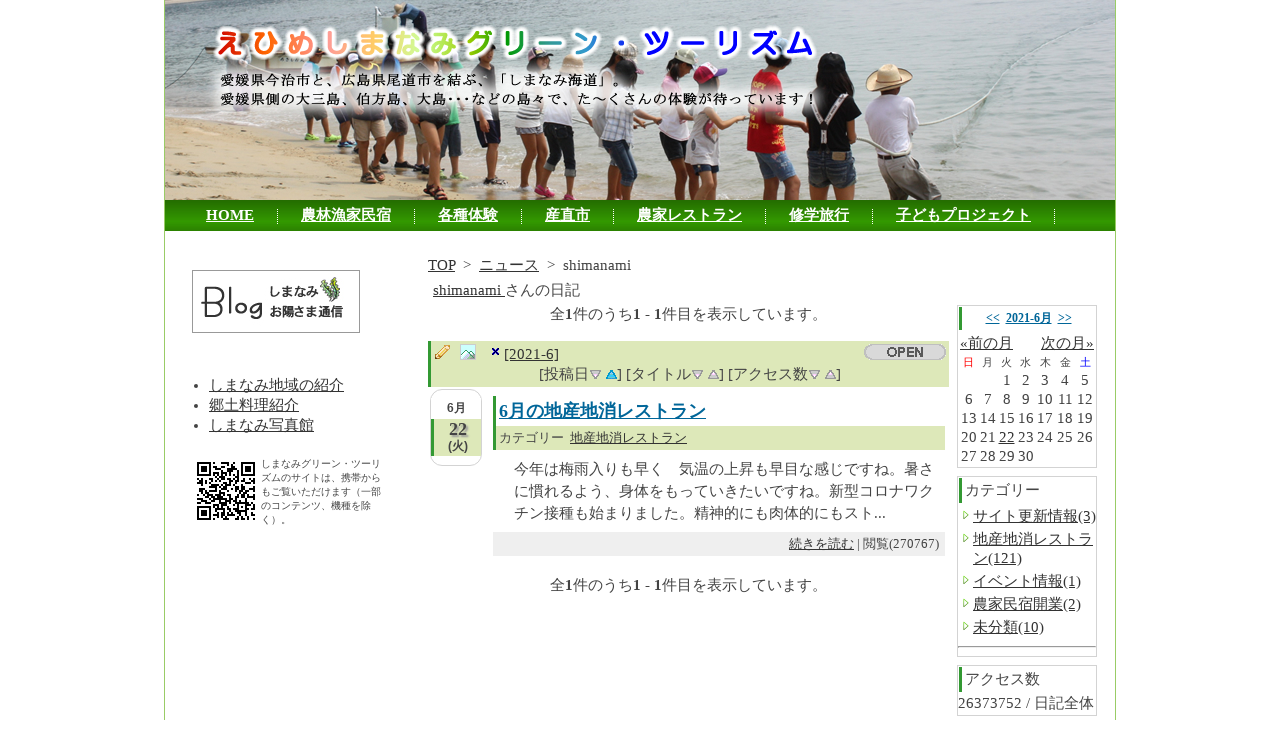

--- FILE ---
content_type: text/html; charset=UTF-8
request_url: http://shimanami.ciao.jp/modules/d3diary/index.php?req_uid=1&odr=time_asc&year=2021&month=06
body_size: 5048
content:
<!DOCTYPE html PUBLIC "-//W3C//DTD XHTML 1.0 Transitional//EN" "http://www.w3.org/TR/xhtml1/DTD/xhtml1-transitional.dtd">
<html xmlns="http://www.w3.org/1999/xhtml" xml:lang="ja" lang="ja">
<head>
<meta http-equiv="Content-Type" content="text/html; charset=utf-8" />
<meta http-equiv="content-style-type" content="text/css" />
<meta http-equiv="content-script-type" content="text/javascript" />
<meta http-equiv="content-language" content="ja" />
<meta name="robots" content="index,follow" />
<meta name="keywords" content="しまなみ海道,グリーンツーリズム,体験交流,農業,漁業,林業,魚釣り,潮流,果物狩り,瀬戸,今治,尾道" />
<meta name="description" content="愛媛県今治市と、広島県尾道市を結ぶ「しまなみ海道」。愛媛県側の大三島、伯方島、大島、岩城島、佐島、弓削島などでた～くさんの体験が待っています！" />
<meta name="rating" content="general" />
<meta name="author" content="Shimanami Green Tourism" />
<meta name="copyright" content="Copyright &copy; 2005-2013" />
<meta name="generator" content="XOOPS Cube" />
<link rel="shortcut icon" href="http://shimanami.ciao.jp/favicon.ico" />
<link rel="stylesheet" type="text/css" media="screen" href="http://shimanami.ciao.jp/xoops.css" />

  <link rel="stylesheet" type="text/css" media="screen" href="http://shimanami.ciao.jp/themes/tenkai/style.css" />

<title>「えひめしまなみグリーンツーリズム」で農漁村体験！ - shimanamiさんの日記</title>
<!-- RMV: added module header -->
<script type="text/javascript" src="//www.google.com/jsapi"></script>
<script type="text/javascript"><!--
google.load("language", "1"); 
google.load("jquery", "1");
google.load("jqueryui", "1");
//-->
</script>
<link type="text/css" rel="stylesheet" href="http://ajax.googleapis.com/ajax/libs/jqueryui/1.7.0/themes/smoothness/jquery-ui.css" />
<link rel="stylesheet" type="text/css" media="all" href="http://shimanami.ciao.jp/modules/d3diary/index.php?page=main_css" />
<script type="text/javascript" src="http://shimanami.ciao.jp/modules/d3diary/index.php?page=loader&src=tag.js"></script>
<link rel="alternate" type="application/rss+xml" title="RDF" href="http://shimanami.ciao.jp/modules/d3diary/rdf.php?uid=1&cid=0" />

<script type="text/javascript">
<!--
//--></script><script type="text/javascript" src="http://shimanami.ciao.jp/include/xoops.js"></script><script type="text/javascript"><!--
// -->
</script>

<script type="text/javascript">

  var _gaq = _gaq || [];
  _gaq.push(['_setAccount', 'UA-37286752-1']);
  _gaq.push(['_trackPageview']);

  (function() {
    var ga = document.createElement('script'); ga.type = 'text/javascript'; ga.async = true;
    ga.src = ('https:' == document.location.protocol ? 'https://ssl' : 'http://www') + '.google-analytics.com/ga.js';
    var s = document.getElementsByTagName('script')[0]; s.parentNode.insertBefore(ga, s);
  })();

</script>

<link rel="alternate" media="handheld" type="text/html" href="http://shimanami.ciao.jp/modules/d3diary/index.php?req_uid=1&odr=time_asc&year=2021&month=06" /></head>
<body>
<div class="outline">
<table cellspacing="0">
  <tr>

  </tr>
  <tr>
    <td class="headerlogo">
    
    
    <SCRIPT LANGUAGE="JavaScript">
<!--
simg=new Array(6);
simg[0] = "http://shimanami.ciao.jp/themes/tenkai/images/01.jpg";
simg[1] = "http://shimanami.ciao.jp/themes/tenkai/images/02.jpg";
simg[2] = "http://shimanami.ciao.jp/themes/tenkai/images/03.jpg";
simg[3] = "http://shimanami.ciao.jp/themes/tenkai/images/04.jpg";
simg[4] = "http://shimanami.ciao.jp/themes/tenkai/images/05.jpg";
simg[5] = "http://shimanami.ciao.jp/themes/tenkai/images/06.jpg";
Myimg=Math.floor(6*Math.random());
document.write("<center><img src='"+simg[Myimg]+"'></center>");
//-->
</SCRIPT>
</td>
  </tr>
</table>

<div class="headerbar">
  
              <!-- メインメニュー部分 -->
                <div class="maintop">
                    
    <a href="http://shimanami.ciao.jp/" target="_self">HOME</a> 　        <img src="http://shimanami.ciao.jp/themes/shimanami/images/shikiri.jpg" width="1" height="15" align="absmiddle" />        　       
    <a href="http://shimanami.ciao.jp/modules/gnavi/index.php?page=map&cid=2" target="_self">農林漁家民宿</a> 　        <img src="http://shimanami.ciao.jp/themes/shimanami/images/shikiri.jpg" width="1" height="15" align="absmiddle" />        　       
    <a href="http://shimanami.ciao.jp/modules/gnavi/index.php?page=map&cid=3" target="_self">各種体験</a> 　        <img src="http://shimanami.ciao.jp/themes/shimanami/images/shikiri.jpg" width="1" height="15" align="absmiddle" />        　       
    <a href="http://shimanami.ciao.jp/modules/gnavi/index.php?cid=4&page=map" target="_self">産直市</a> 　        <img src="http://shimanami.ciao.jp/themes/shimanami/images/shikiri.jpg" width="1" height="15" align="absmiddle" />        　       
    <a href="http://shimanami.ciao.jp/modules/gnavi/index.php?cid=1&page=map" target="_self">農家レストラン</a> 　        <img src="http://shimanami.ciao.jp/themes/shimanami/images/shikiri.jpg" width="1" height="15" align="absmiddle" />        　       
    <a href="http://shimanami.ciao.jp/modules/contents/index.php?cat_id=5" target="_self">修学旅行</a> 　        <img src="http://shimanami.ciao.jp/themes/shimanami/images/shikiri.jpg" width="1" height="15" align="absmiddle" />        　       
    <a href="http://shimanami.ciao.jp/kopro/" target="_self">子どもプロジェクト</a> 　        <img src="http://shimanami.ciao.jp/themes/shimanami/images/shikiri.jpg" width="1" height="15" align="absmiddle" />        　   

  
<!-- サブリンク部分 -->
                        </div>
</td>
        </tr>
        <tr>
          <td>
</div>
		  <table cellspacing="0">
<tr>
<td id="leftcolumn" class="leftcolumn">
<!-- Start left blocks loop -->
<br />
        
<div class="leftblockContent"><a href="http://blog.goo.ne.jp/shimanamigt" target="blank"><img src="http://shimanami.ciao.jp/uploads/photos0/6.jpg"></a><br><br>

</div>
        
<div class="leftblockContent"><!-- START MODULE MENU LOOP -->
<ul>
	<li>
			<a class="menuMain" href="http://shimanami.ciao.jp/modules/contents/index.php?cat_id=1" target="_self">しまなみ地域の紹介</a>
				</li>
	<li>
			<a class="menuMain" href="http://shimanami.ciao.jp/modules/recipe/index.php" target="_self">郷土料理紹介</a>
				</li>
	<li>
			<a class="menuMain" href="http://shimanami.ciao.jp/album_shimanami/album.cgi" target="_blank">しまなみ写真館</a>
				</li>
</ul>
<!-- END MODULE MENU LOOP --></div>
        
<div class="leftblockContent"><img src="http://shimanami.ciao.jp/uploads/photos0/7.gif" alt="QRコード" align="left"><font size="-2">しまなみグリーン・ツーリズムのサイトは、携帯からもご覧いただけます（一部のコンテンツ、機種を除く）。</font></div>
<!-- End left blocks loop --></td>

<td id="centercolumn" class="centercolumn">
<div class="content"><!-- start module contents -->
<div id="d3d_breadcrumbs">
	<a href="http://shimanami.ciao.jp/">TOP</a>
		    		&nbsp;>&nbsp;
					<a href="http://shimanami.ciao.jp/modules/d3diary/index.php?page=diarylist">ニュース</a>
			    		    		&nbsp;>&nbsp;
					shimanami
			    	</div>

<p><a href="http://shimanami.ciao.jp/userinfo.php?uid=1">
	shimanami
	</a>
	さんの日記


</p>
<div id="d3dWrap" style="clear:both;">

  <div id="d3dMainLeft">
  <div id="d3dMainBodyLeft">



<div class="boxNavi" style="text-align:center;">
全<strong>1</strong>件のうち<strong>1</strong> - <strong>1</strong>件目を表示しています。<br /><br />
</div><!-- /boxNavi -->

<div class="item" style="border:0px ;">
<div class="itemInfo" style="text-align:center;">
<img src="http://shimanami.ciao.jp/modules/d3diary/images/open0.gif" border=0 style="float:right;"/>
<span class="d3dlinkEntry" style="float:left;" /></span>
<a href="http://shimanami.ciao.jp/modules/d3diary/index.php?page=photolist&amp;req_uid=1&amp;year=2021&amp;month=6&amp;odr=time_asc" class="d3dlinkImage" title="画像一覧" style="float:left;" ></a>

<div style="text-align:left;">
<span class="d3dQueryInfo"><a href="http://shimanami.ciao.jp/modules/d3diary/index.php?req_uid=1&amp;odr=time_asc" class="d3dTurnoff" title="抽出条件解除">[2021-6]</a></span><br/>
</div>
<div style="clear:both;">
[投稿日<a href="http://shimanami.ciao.jp/modules/d3diary/index.php?req_uid=1&amp;year=2021&amp;month=6&amp;odr=time_dsc" class="d3dSortDsc" title="降順"><span>&nbsp;</span></a> <a href="http://shimanami.ciao.jp/modules/d3diary/index.php?req_uid=1&amp;year=2021&amp;month=6&amp;odr=time_asc" class="d3dSortAsc_s" title="昇順"><span>&nbsp;</span></a>]
[タイトル<a href="http://shimanami.ciao.jp/modules/d3diary/index.php?req_uid=1&amp;year=2021&amp;month=6&amp;odr=title_dsc" class="d3dSortDsc" title="降順"><span>&nbsp;</span></a> <a href="http://shimanami.ciao.jp/modules/d3diary/index.php?req_uid=1&amp;year=2021&amp;month=6&amp;odr=title_asc" class="d3dSortAsc" title="昇順"><span>&nbsp;</span></a>]
[アクセス数<a href="http://shimanami.ciao.jp/modules/d3diary/index.php?req_uid=1&amp;year=2021&amp;month=6&amp;odr=hit_dsc" class="d3dSortDsc" title="降順"><span>&nbsp;</span></a> <a href="http://shimanami.ciao.jp/modules/d3diary/index.php?req_uid=1&amp;year=2021&amp;month=6&amp;odr=hit_asc" class="d3dSortAsc" title="昇順"><span>&nbsp;</span></a>]
</div>
</div><!-- /itemInfo -->
</div><!-- /item -->


<div class="boxdate_base" style="clear:both;">
<span class="boxdate_s">
<div class="itemHead"><span class="itemText">6月</span></div>
<div class="itemInfo"><span class="day dTue">22</span>
<span class="dweek wTue">(火)</span></div>
</span>
</div><!-- /boxdate_base -->


<div class="itemList">
<div class="item">

<div class="itemHead">
<span class="itemTitle">
<a href="http://shimanami.ciao.jp/modules/d3diary/index.php?page=detail&amp;bid=98&amp;req_uid=1&amp;year=2021&amp;month=6&amp;odr=time_asc">
6月の地産地消レストラン</a>
</span>
</div><!-- /itemHead -->

<div class="itemInfo" style="text-align:left;">
<span class="itemPermaLink">
カテゴリー&nbsp;
<a href="http://shimanami.ciao.jp/modules/d3diary/index.php?req_uid=1&amp;year=2021&amp;month=6&amp;odr=time_asc&amp;mode=category&amp;cid=2">地産地消レストラン</a>
</span>

</div><!-- /itemInfo -->

<div class="itemBody">
<div class="itemText">
今年は梅雨入りも早く　気温の上昇も早目な感じですね。暑さに慣れるよう、身体をもっていきたいですね。新型コロナワクチン接種も始まりました。精神的にも肉体的にもスト...
</div>
</div><!-- /itemBody -->

<div class="itemFoot" style="clear:both;">
<span class="itemPermaLink">
<a href="http://shimanami.ciao.jp/modules/d3diary/index.php?page=detail&amp;bid=98&amp;req_uid=1&amp;year=2021&amp;month=6&amp;odr=time_asc">
続きを読む</a>

|&nbsp;閲覧(270767)&nbsp;
 <!-- / end entry.other == 0 -->
</span>
</div><!-- /itemFoot -->
</div> <!--end item -->
</div> <!--end itemList -->



<div class="boxNavi" style="text-align:center;">
全<strong>1</strong>件のうち<strong>1</strong> - <strong>1</strong>件目を表示しています。<br /><br />
</div><!-- /boxNavi -->

</form>
</div><!-- /d3MainBodyxxx -->
</div><!-- /d3Mainxxxx -->

  <div id="d3dSideRight">
  <!-- start right block contents -->
<div class="itemSide">



<div class="item">
<div class="itemHead" style="text-align:center;">
<span class="itemTitle">
<a href="http://shimanami.ciao.jp/modules/d3diary/index.php?req_uid=1&amp;odr=time_ascyear=2020&amp;month=6" title="2020-6">&lt;&lt;</a>&nbsp;
<a href="http://shimanami.ciao.jp/modules/d3diary/index.php?req_uid=1&amp;odr=time_ascyear=2021&month=6">2021-6月</a>&nbsp;
<a href="http://shimanami.ciao.jp/modules/d3diary/index.php?req_uid=1&amp;odr=time_ascyear=2022&amp;month=6" title="2022-6">&gt;&gt;</a>
</span>
</div><!-- /itemHead -->
<div class="d3dCalender">
<table class="outer" style="text-align:center;">
<tr><td colspan=7><a style='float:left;' href='http://shimanami.ciao.jp/modules/d3diary/index.php?req_uid=1&amp;odr=time_asc&amp;year=2021&amp;month=05'>&laquo;前の月</a><a style='float:right;' href='http://shimanami.ciao.jp/modules/d3diary/index.php?req_uid=1&amp;odr=time_asc&amp;year=2021&amp;month=07'>次の月&raquo;</a><div class='clear'></div></td></tr><tr class='d3d_week'><td><font color='red'>日</font></td><td>月</td><td>火</td><td>水</td><td>木</td><td>金</td><td><font color='blue'>土</font></td></tr><tr><td></td><td></td><td>1</td><td>2</td><td>3</td><td>4</td><td>5</td></tr><tr><td>6</td><td>7</td><td>8</td><td>9</td><td>10</td><td>11</td><td>12</td></tr><tr><td>13</td><td>14</td><td>15</td><td>16</td><td>17</td><td>18</td><td>19</td></tr><tr><td>20</td><td>21</td><td><a href='http://shimanami.ciao.jp/modules/d3diary/index.php?req_uid=1&amp;odr=time_asc&amp;year=2021&amp;month=6&amp;day=22' style='text-decoration:underline;'>22</a></td><td>23</td><td>24</td><td>25</td><td>26</td></tr><tr><td>27</td><td>28</td><td>29</td><td>30</td><td></td><td></td><td></td></tr>
</table>
</div><!-- /d3dCalender -->
</div><!-- /item -->

<div class="item">
<div class="itemHead">
カテゴリー
</div><!-- /itemHead -->
<div class="itemBody">
<ul class="yd_rightarea">
   	<li>
		<a href="http://shimanami.ciao.jp/modules/d3diary/index.php?req_uid=1&amp;year=2021&amp;month=6&amp;odr=time_asc&amp;mode=category&amp;cid=1">サイト更新情報(3)</a>
		</li>
      	<li>
		<a href="http://shimanami.ciao.jp/modules/d3diary/index.php?req_uid=1&amp;year=2021&amp;month=6&amp;odr=time_asc&amp;mode=category&amp;cid=2">地産地消レストラン(121)</a>
		</li>
      	<li>
		<a href="http://shimanami.ciao.jp/modules/d3diary/index.php?req_uid=1&amp;year=2021&amp;month=6&amp;odr=time_asc&amp;mode=category&amp;cid=3">イベント情報(1)</a>
		</li>
      	<li>
		<a href="http://shimanami.ciao.jp/modules/d3diary/index.php?req_uid=1&amp;year=2021&amp;month=6&amp;odr=time_asc&amp;mode=category&amp;cid=4">農家民宿開業(2)</a>
		</li>
      	<li>
		<a href="http://shimanami.ciao.jp/modules/d3diary/index.php?req_uid=1&amp;year=2021&amp;month=6&amp;odr=time_asc&amp;mode=category&amp;cid=0">未分類(10)</a>
		</li>
   <hr />
               </ul>
</div><!-- /itemBody -->
</div><!-- /item -->

<div class="item">
<div class="itemHead">
アクセス数
</div><!-- /itemHead -->
<div class="itemBody">
26373752 / 日記全体
</div><!-- /itemBody -->
</div><!-- /item -->

<div class="item">
<div class="itemHead">
最近の日記
</div><!-- /itemHead -->
<div class="itemBody">
<ul class="yd_rightarea">
<li>
<a href="http://shimanami.ciao.jp/modules/d3diary/index.php?page=detail&amp;bid=141&req_uid=1">11月の愛の地産地消レストラン</a>
</li>
<li>
<a href="http://shimanami.ciao.jp/modules/d3diary/index.php?page=detail&amp;bid=140&req_uid=1">10月の愛の地産地消レストラン</a>
</li>
<li>
<a href="http://shimanami.ciao.jp/modules/d3diary/index.php?page=detail&amp;bid=139&req_uid=1">9月の愛の地産地消レストラン</a>
</li>
<li>
<a href="http://shimanami.ciao.jp/modules/d3diary/index.php?page=detail&amp;bid=138&req_uid=1">8月の愛の地産地消レストラン</a>
</li>
<li>
<a href="http://shimanami.ciao.jp/modules/d3diary/index.php?page=detail&amp;bid=137&req_uid=1">7月の愛の地産地消レストラン</a>
</li>
<li>
<a href="http://shimanami.ciao.jp/modules/d3diary/index.php?page=detail&amp;bid=136&req_uid=1">6月の愛の地産地消レストラン</a>
</li>
<li>
<a href="http://shimanami.ciao.jp/modules/d3diary/index.php?page=detail&amp;bid=135&req_uid=1">5月の愛の地産地消レストラン</a>
</li>
</ul>
</div><!-- /itemBody -->
<div class="itemFoot">
<img src="http://shimanami.ciao.jp/modules/d3diary/images/arrow1.png" border=0 style="vertical-align:middle;" /> <a href="http://shimanami.ciao.jp/modules/d3diary/index.php?req_uid=1">もっと...</a>
</div><!-- /itemFoot -->
</div><!-- /item -->

<div class="item">
<div class="itemHead">
最近のコメント
</div><!-- /itemHead -->
<div class="itemBody">
<ul class="yd_rightarea">
		</ul>
</div><!-- /itemBody -->
<div class="itemFoot">	<img src="http://shimanami.ciao.jp/modules/d3diary/images/arrow1.png" border=0 style="vertical-align:middle;" />
	 <a href="http://shimanami.ciao.jp/modules/d3diary/index.php?page=viewcomment&amp;req_uid=1">コメント一覧</a>
</div><!-- /itemFoot -->
</div><!-- /item -->

<div class="item">
<div class="itemHead">
各月の日記
</div><!-- /itemHead -->
<div class="itemBody">
<ul class="yd_rightarea">
	<li>
	<a href="http://shimanami.ciao.jp/modules/d3diary/index.php?req_uid=1&amp;odr=time_asc&amp;year=2025&amp;month=11">
	2025年11月
	</a>(1)
</li>
	<li>
	<a href="http://shimanami.ciao.jp/modules/d3diary/index.php?req_uid=1&amp;odr=time_asc&amp;year=2025&amp;month=10">
	2025年10月
	</a>(1)
</li>
	<li>
	<a href="http://shimanami.ciao.jp/modules/d3diary/index.php?req_uid=1&amp;odr=time_asc&amp;year=2025&amp;month=09">
	2025年09月
	</a>(1)
</li>
	<li>
	<a href="http://shimanami.ciao.jp/modules/d3diary/index.php?req_uid=1&amp;odr=time_asc&amp;year=2025&amp;month=08">
	2025年08月
	</a>(1)
</li>
	<li>
	<a href="http://shimanami.ciao.jp/modules/d3diary/index.php?req_uid=1&amp;odr=time_asc&amp;year=2025&amp;month=07">
	2025年07月
	</a>(1)
</li>
	<li>
	<a href="http://shimanami.ciao.jp/modules/d3diary/index.php?req_uid=1&amp;odr=time_asc&amp;year=2025&amp;month=06">
	2025年06月
	</a>(1)
</li>
	<li>
	<a href="http://shimanami.ciao.jp/modules/d3diary/index.php?req_uid=1&amp;odr=time_asc&amp;year=2025&amp;month=05">
	2025年05月
	</a>(1)
</li>
	<li>
	<a href="http://shimanami.ciao.jp/modules/d3diary/index.php?req_uid=1&amp;odr=time_asc&amp;year=2025&amp;month=04">
	2025年04月
	</a>(1)
</li>
	<li>
	<a href="http://shimanami.ciao.jp/modules/d3diary/index.php?req_uid=1&amp;odr=time_asc&amp;year=2025&amp;month=03">
	2025年03月
	</a>(1)
</li>
	<li>
	<a href="http://shimanami.ciao.jp/modules/d3diary/index.php?req_uid=1&amp;odr=time_asc&amp;year=2025&amp;month=02">
	2025年02月
	</a>(1)
</li>
	<li>
	<a href="http://shimanami.ciao.jp/modules/d3diary/index.php?req_uid=1&amp;odr=time_asc&amp;year=2025&amp;month=01">
	2025年01月
	</a>(1)
</li>
	<li>
	<a href="http://shimanami.ciao.jp/modules/d3diary/index.php?req_uid=1&amp;odr=time_asc&amp;year=2024&amp;month=11">
	2024年11月
	</a>(1)
</li>
</ul>
</div><!-- /itemBody -->
<div class="itemInfo" style="text-align:center;">
<b>(1)</b> <a href="/modules/d3diary/index.php?req_uid=1&odr=time_asc&year=2021&month=06&amp;mofst=12">2</a> <a href="/modules/d3diary/index.php?req_uid=1&odr=time_asc&year=2021&month=06&amp;mofst=24">3</a> <a href="/modules/d3diary/index.php?req_uid=1&odr=time_asc&year=2021&month=06&amp;mofst=36">4</a> ... <a href="/modules/d3diary/index.php?req_uid=1&odr=time_asc&year=2021&month=06&amp;mofst=120">11</a> <a href="/modules/d3diary/index.php?req_uid=1&odr=time_asc&year=2021&month=06&amp;mofst=12"><u>&raquo;</u></a> 
</div><!-- /itemInfo -->
</div><!-- /item -->


<div class="item">
<div class="itemHead">
RSS配信
</div><!-- /itemHead -->
<div class="itemBody" style="text-align:center;">
shimanami
	さんの日記<br />
<a href="http://shimanami.ciao.jp/modules/d3diary/index.php?req_uid=1&amp;odr=time_asc&amp;page=rdf&amp;ver=atom">
<img src="http://shimanami.ciao.jp/modules/d3diary/images/rssatom.png" border=0 />
</a><br />
<a href="http://shimanami.ciao.jp/modules/d3diary/index.php?req_uid=1&amp;odr=time_asc&amp;page=rdf&amp;ver=rss1">
<img src="http://shimanami.ciao.jp/modules/d3diary/images/rss10.png" border=0 />
</a><br />
<a href="http://shimanami.ciao.jp/modules/d3diary/index.php?req_uid=1&amp;odr=time_asc&amp;page=rdf&amp;ver=rss2">
<img src="http://shimanami.ciao.jp/modules/d3diary/images/rss20.png" border=0 />
</a><br />
</div><!-- /itemBody -->
</div><!-- /item -->

</div><!-- /itemSide -->
  </div><!-- /d3dSidexxxx --> 

</div><!-- /d3dWrap --> 
<div class="clear">&nbsp;</div>

<font color="#FF0000"></font>
<font color="#005555"></font>



<script type="text/javascript">

function delconfirm()
{
  return confirm('チェックされた投稿を削除します。よろしいですか？');
}

</script></div>
</td>


</tr>
</table>
<div class="footerbar"><a href="http://shimanami.ciao.jp/modules/contents/index.php?content_id=13">運営元紹介</a>｜<a href="http://shimanami.ciao.jp/modules/contents/index.php?content_id=14">お客様のお声</a>｜<a href="http://shimanami.ciao.jp/modules/contents/index.php?content_id=15">活動のあゆみ</a>｜<a href="http://shimanami.ciao.jp/modules/contents/index.php?content_id=16">リンク集</a>｜<a href="http://shimanami.ciao.jp/modules/contents/index.php?content_id=17">個人情報保護ポリシー</a>｜<a href="http://shimanami.ciao.jp/modules/sitemap">サイトマップ</a>｜<a href="http://shimanami.ciao.jp/modules/formmail/index.php?id_form=1">お問合せ</a><br />
</div>
<div align="center">
  <p>    〒794-2305 愛媛県今治市伯方町木浦甲4637-3（今治支局 地域農業室　しまなみ農業指導班）<br />
    Copyright(C)　 Shimanami Green Tourism. All right reserved.</p>
  </div>
</div>
</body>
</html>
<!-- Theme Changer by suin http://www.suin.jp/ -->

